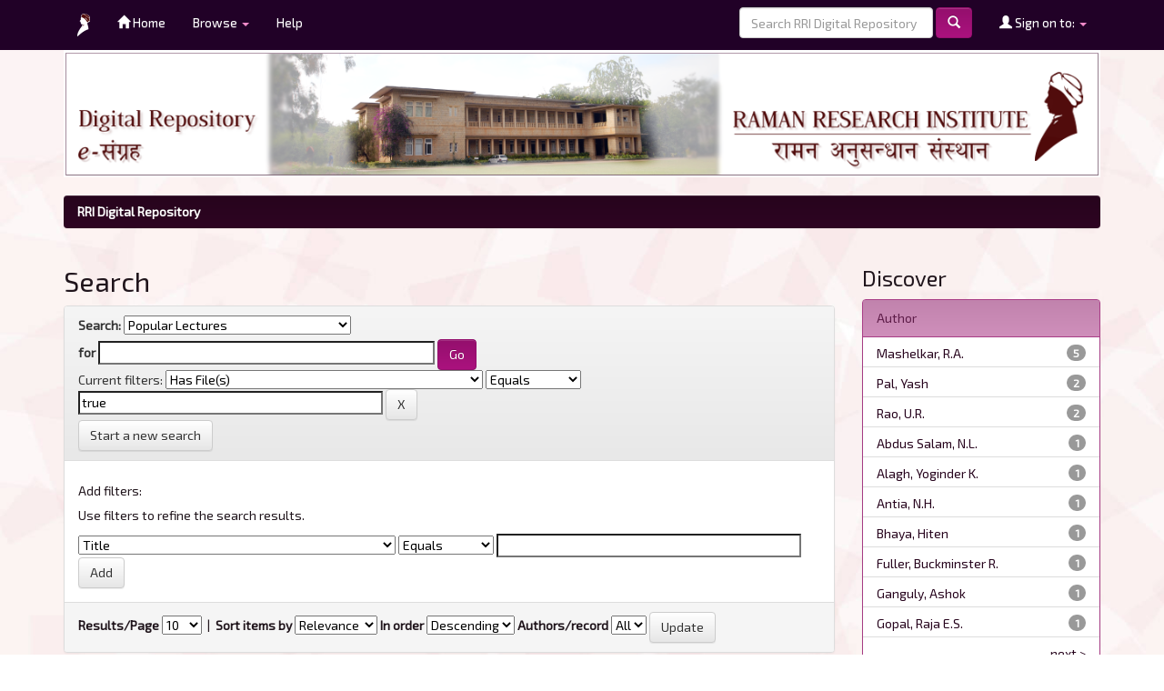

--- FILE ---
content_type: text/html;charset=UTF-8
request_url: http://dspace.rri.res.in/handle/2289/5342/simple-search?filterquery=true&filtername=has_content_in_original_bundle&filtertype=equals
body_size: 28525
content:


















<!DOCTYPE html>
<html>
    <head>
        <title>RRI Digital Repository: Search</title>
        <meta http-equiv="Content-Type" content="text/html; charset=UTF-8" />
        <meta name="generator" content="Bluefish 2.2.6" />
        <meta name="revised" content="Layout, colour scheme and images by Jacob Rajan, June 2017" />
        <meta name="revised" content="Upgrade from DSpace version 6.0 to 6.3 by Jacob Rajan and Arghya Adhya, June 2020" />
        <meta name="revised" content="Upgrade from DSpace version 1.8 to 6.0 by Krishnamurthy and Jacob Rajan, June 2017" />
        <meta name="viewport" content="width=device-width, initial-scale=1.0">
        <link rel="shortcut icon" href="/favicon.ico" type="image/x-icon"/>
        <link rel="stylesheet" href="/static/css/jquery-ui-1.10.3.custom/redmond/jquery-ui-1.10.3.custom.css" type="text/css" />
        <link rel="stylesheet" href="/static/css/bootstrap/bootstrap.min.css" type="text/css" />
        <link rel="stylesheet" href="/static/css/bootstrap/bootstrap-theme.min.css" type="text/css" />
        <link rel="stylesheet" href="/static/css/bootstrap/dspace-theme.css" type="text/css" />
        <link rel="stylesheet" href="/static/css/bootstrap/dspace-custom.css" type="text/css" />

        <link rel="search" type="application/opensearchdescription+xml" href="/open-search/description.xml" title="DSpace"/>

        
        <script type='text/javascript' src="/static/js/jquery/jquery-1.10.2.min.js"></script>
        <script type='text/javascript' src='/static/js/jquery/jquery-ui-1.10.3.custom.min.js'></script>
        <script type='text/javascript' src='/static/js/bootstrap/bootstrap.min.js'></script>
        <script type='text/javascript' src='/static/js/holder.js'></script>
        <script type="text/javascript" src="/utils.js"></script>
        <script type="text/javascript" src="/static/js/choice-support.js"> </script>
        <script type="text/javascript" src="/static/js/slider.js"> </script>
        


    
    


    
        <script type="text/javascript">
	var jQ = jQuery.noConflict();
	jQ(document).ready(function() {
		jQ( "#spellCheckQuery").click(function(){
			jQ("#query").val(jQ(this).attr('data-spell'));
			jQ("#main-query-submit").click();
		});
		jQ( "#filterquery" )
			.autocomplete({
				source: function( request, response ) {
					jQ.ajax({
						url: "/json/discovery/autocomplete?query=&filter_field_1=has_content_in_original_bundle&filter_type_1=equals&filter_value_1=true",
						dataType: "json",
						cache: false,
						data: {
							auto_idx: jQ("#filtername").val(),
							auto_query: request.term,
							auto_sort: 'count',
							auto_type: jQ("#filtertype").val(),
							location: '2289/5342'	
						},
						success: function( data ) {
							response( jQ.map( data.autocomplete, function( item ) {
								var tmp_val = item.authorityKey;
								if (tmp_val == null || tmp_val == '')
								{
									tmp_val = item.displayedValue;
								}
								return {
									label: item.displayedValue + " (" + item.count + ")",
									value: tmp_val
								};
							}))			
						}
					})
				}
			});
	});
	function validateFilters() {
		return document.getElementById("filterquery").value.length > 0;
	}
</script>
    
    

<!-- HTML5 shim and Respond.js IE8 support of HTML5 elements and media queries -->
<!--[if lt IE 9]>
  <script src="/static/js/html5shiv.js"></script>
  <script src="/static/js/respond.min.js"></script>
<![endif]-->
    </head>

    
    
    <body class="undernavigation">
<a class="sr-only" href="#content">Skip navigation</a>
<header class="navbar-fixed-top header-custom">    
    
            <div class="container">
                

























       <div class="navbar-header">
         <button type="button" class="navbar-toggle" data-toggle="collapse" data-target=".navbar-collapse">
           <span class="icon-bar"></span>
           <span class="icon-bar"></span>
           <span class="icon-bar"></span>
         </button>

         <a class="navbar-brand" href="http://www.rri.res.in" target="_blank"><img height="25" src="/image/rri.png" alt="RRI logo" /></a>
       </div>
       <nav class="collapse navbar-collapse bs-navbar-collapse" role="navigation">
         <ul class="nav navbar-nav">
           <li class=""><a href="/"><span class="glyphicon glyphicon-home"></span> Home</a></li>
                
           <li class="dropdown">
             <a href="#" class="dropdown-toggle" data-toggle="dropdown">Browse <b class="caret"></b></a>
             <ul class="dropdown-menu">
               <li><a href="/community-list">Communities<br/>&amp;&nbsp;Collections</a></li>
				<li class="divider"></li>
        <li class="dropdown-header">Browse Items by:</li>
				
				
				
				      			<li><a href="/browse?type=dateissued">Issue Date</a></li>
					
				      			<li><a href="/browse?type=author">Author</a></li>
					
				      			<li><a href="/browse?type=title">Title</a></li>
					
				      			<li><a href="/browse?type=subject">Keyword</a></li>
					
				    
				

            </ul>
          </li>

          <li class=""><script type="text/javascript">
<!-- Javascript starts here
document.write('<a href="#" onClick="var popupwin = window.open(\'/help/index.html\',\'dspacepopup\',\'height=600,width=550,resizable,scrollbars\');popupwin.focus();return false;">Help<\/a>');
// -->
</script><noscript><a href="/help/index.html" target="dspacepopup">Help</a></noscript></li>
       </ul>

 
 
       <div class="nav navbar-nav navbar-right">
		<ul class="nav navbar-nav navbar-right">
         <li class="dropdown">
         
             <a href="#" class="dropdown-toggle" data-toggle="dropdown"><span class="glyphicon glyphicon-user"></span> Sign on to: <b class="caret"></b></a>
	             
             <ul class="dropdown-menu">
               <li><a href="/mydspace">My RRI Digital Repository</a></li>
               <li><a href="/subscribe">Receive email<br/>updates</a></li>
               <li><a href="/profile">Edit Profile</a></li>

		
             </ul>
           </li>
          </ul>
          
	
	<form method="get" action="/simple-search" class="navbar-form navbar-right">
	    <div class="form-group">
          <input type="text" class="form-control" placeholder="Search&nbsp;RRI Digital Repository" name="query" id="tequery" size="25"/>
        </div>
        <button type="submit" class="btn btn-primary"><span class="glyphicon glyphicon-search"></span></button>

	</form></div>
    </nav>

            </div>

</header>

<main id="content" role="main">
<div class="container banner">
    <div class="row">
        <div class="col-md-12">
        		<img class="pull-right" src="/image/rribanner.png" width="100%" alt="RRI DSpace" />
        </div>        
    </div>
</div>
<br/>
                

<div class="container container-custom">
    



  

<ol class="breadcrumb btn-success">

  <li><a href="/">RRI Digital Repository</a></li>

</ol>

</div>                



        
<div class="container">

    <div class="row">
    <div class="col-md-9">
	







































    

<h2>Search</h2>

<div class="discovery-search-form panel panel-default">
    
	<div class="discovery-query panel-heading">
    <form action="simple-search" method="get">
        <label for="tlocation">
         	Search:
        </label>
        <select name="location" id="tlocation">

            <option value="/">All of RRI Digital Repository</option>

            <option value="2289/5337" >
                18. Prof. Satish Dhawan's Collection
            </option>

            <option value="2289/5342" selected="selected">
                Popular Lectures
            </option>

        </select><br/>
        <label for="query">for</label>
        <input type="text" size="50" id="query" name="query" value=""/>
        <input type="submit" id="main-query-submit" class="btn btn-primary" value="Go" />
                  
        <input type="hidden" value="10" name="rpp" />
        <input type="hidden" value="score" name="sort_by" />
        <input type="hidden" value="desc" name="order" />
                                
		<div class="discovery-search-appliedFilters">
		<span>Current filters:</span>
		
			    <select id="filter_field_1" name="filter_field_1">
				<option value="title">Title</option><option value="author">Author</option><option value="subject">Subject</option><option value="dateIssued">Date Issued</option><option value="has_content_in_original_bundle" selected="selected">Has File(s)</option><option value="original_bundle_filenames">???jsp.search.filter.original_bundle_filenames???</option><option value="original_bundle_descriptions">???jsp.search.filter.original_bundle_descriptions???</option>
				</select>
				<select id="filter_type_1" name="filter_type_1">
				<option value="equals" selected="selected">Equals</option><option value="contains">Contains</option><option value="authority">ID</option><option value="notequals">Not Equals</option><option value="notcontains">Not Contains</option><option value="notauthority">Not ID</option>
				</select>
				<input type="text" id="filter_value_1" name="filter_value_1" value="true" size="45"/>
				<input class="btn btn-default" type="submit" id="submit_filter_remove_1" name="submit_filter_remove_1" value="X" />
				<br/>
				
		</div>

<a class="btn btn-default" href="/simple-search">Start a new search</a>	
		</form>
		</div>

		<div class="discovery-search-filters panel-body">
		<h5>Add filters:</h5>
		<p class="discovery-search-filters-hint">Use filters to refine the search results.</p>
		<form action="simple-search" method="get">
		<input type="hidden" value="2289&#x2F;5342" name="location" />
		<input type="hidden" value="" name="query" />
		
				    <input type="hidden" id="filter_field_1" name="filter_field_1" value="has_content_in_original_bundle" />
					<input type="hidden" id="filter_type_1" name="filter_type_1" value="equals" />
					<input type="hidden" id="filter_value_1" name="filter_value_1" value="true" />
					
		<select id="filtername" name="filtername">
		<option value="title">Title</option><option value="author">Author</option><option value="subject">Subject</option><option value="dateIssued">Date Issued</option><option value="has_content_in_original_bundle">Has File(s)</option><option value="original_bundle_filenames">???jsp.search.filter.original_bundle_filenames???</option><option value="original_bundle_descriptions">???jsp.search.filter.original_bundle_descriptions???</option>
		</select>
		<select id="filtertype" name="filtertype">
		<option value="equals">Equals</option><option value="contains">Contains</option><option value="authority">ID</option><option value="notequals">Not Equals</option><option value="notcontains">Not Contains</option><option value="notauthority">Not ID</option>
		</select>
		<input type="text" id="filterquery" name="filterquery" size="45" required="required" />
		<input type="hidden" value="10" name="rpp" />
		<input type="hidden" value="score" name="sort_by" />
		<input type="hidden" value="desc" name="order" />
		<input class="btn btn-default" type="submit" value="Add" onclick="return validateFilters()" />
		</form>
		</div>        

        
   <div class="discovery-pagination-controls panel-footer">
   <form action="simple-search" method="get">
   <input type="hidden" value="2289&#x2F;5342" name="location" />
   <input type="hidden" value="" name="query" />
	
				    <input type="hidden" id="filter_field_1" name="filter_field_1" value="has_content_in_original_bundle" />
					<input type="hidden" id="filter_type_1" name="filter_type_1" value="equals" />
					<input type="hidden" id="filter_value_1" name="filter_value_1" value="true" />
						
           <label for="rpp">Results/Page</label>
           <select name="rpp" id="rpp">

                   <option value="5" >5</option>

                   <option value="10" selected="selected">10</option>

                   <option value="15" >15</option>

                   <option value="20" >20</option>

                   <option value="25" >25</option>

                   <option value="30" >30</option>

                   <option value="35" >35</option>

                   <option value="40" >40</option>

                   <option value="45" >45</option>

                   <option value="50" >50</option>

                   <option value="55" >55</option>

                   <option value="60" >60</option>

                   <option value="65" >65</option>

                   <option value="70" >70</option>

                   <option value="75" >75</option>

                   <option value="80" >80</option>

                   <option value="85" >85</option>

                   <option value="90" >90</option>

                   <option value="95" >95</option>

                   <option value="100" >100</option>

           </select>
           &nbsp;|&nbsp;

               <label for="sort_by">Sort items by</label>
               <select name="sort_by" id="sort_by">
                   <option value="score">Relevance</option>
 <option value="dc.title_sort" >Title</option> <option value="dc.date.issued_dt" >Issue Date</option>
               </select>

           <label for="order">In order</label>
           <select name="order" id="order">
               <option value="ASC" >Ascending</option>
               <option value="DESC" selected="selected">Descending</option>
           </select>
           <label for="etal">Authors/record</label>
           <select name="etal" id="etal">

               <option value="0" selected="selected">All</option>
<option value="1" >1</option>
                       <option value="5" >5</option>

                       <option value="10" >10</option>

                       <option value="15" >15</option>

                       <option value="20" >20</option>

                       <option value="25" >25</option>

                       <option value="30" >30</option>

                       <option value="35" >35</option>

                       <option value="40" >40</option>

                       <option value="45" >45</option>

                       <option value="50" >50</option>

           </select>
           <input class="btn btn-default" type="submit" name="submit_search" value="Update" />


</form>
   </div>
</div>   

<hr/>
<div class="discovery-result-pagination row container">

    
	<div class="alert alert-info">Results 1-10 of 55 (Search time: 0.016 seconds).</div>
    <ul class="pagination pull-right">
	<li class="disabled"><span>previous</span></li>
	
	<li class="active"><span>1</span></li>

	
	
	<li><a href="/handle/2289/5342/simple-search?query=&amp;filter_field_1=has_content_in_original_bundle&amp;filter_type_1=equals&amp;filter_value_1=true&amp;sort_by=score&amp;order=desc&amp;rpp=10&amp;etal=0&amp;start=10">2</a></li>

	
	
	<li><a href="/handle/2289/5342/simple-search?query=&amp;filter_field_1=has_content_in_original_bundle&amp;filter_type_1=equals&amp;filter_value_1=true&amp;sort_by=score&amp;order=desc&amp;rpp=10&amp;etal=0&amp;start=20">3</a></li>

	
	
	<li><a href="/handle/2289/5342/simple-search?query=&amp;filter_field_1=has_content_in_original_bundle&amp;filter_type_1=equals&amp;filter_value_1=true&amp;sort_by=score&amp;order=desc&amp;rpp=10&amp;etal=0&amp;start=30">4</a></li>

	<li class="disabled"><span>...</span></li><li><a href="/handle/2289/5342/simple-search?query=&amp;filter_field_1=has_content_in_original_bundle&amp;filter_type_1=equals&amp;filter_value_1=true&amp;sort_by=score&amp;order=desc&amp;rpp=10&amp;etal=0&amp;start=50">6</a></li><li><a href="/handle/2289/5342/simple-search?query=&amp;filter_field_1=has_content_in_original_bundle&amp;filter_type_1=equals&amp;filter_value_1=true&amp;sort_by=score&amp;order=desc&amp;rpp=10&amp;etal=0&amp;start=10">next</a></li>
	</ul>
<!-- give a content to the div -->
</div>
<div class="discovery-result-results">





    <div class="panel panel-info">
    <div class="panel-heading">Item hits:</div>
    <table align="center" class="table" summary="This table browses all dspace content">
<tr>
<th id="t1" class="oddRowEvenCol">Issue Date</th><th id="t2" class="oddRowOddCol">Title</th><th id="t3" class="oddRowEvenCol">Author(s)</th><th id="t4" class="oddRowOddCol">Citation</th></tr><tr><td headers="t1" nowrap="nowrap" align="right">15-Dec-1978</td><td headers="t2" ><a href="/handle/2289/5354">Humans&#x20;in&#x20;universe&#x20;(A&#x20;4000-word&#x20;digest&#x20;of&#x20;the&#x20;20000-word&#x20;presentation)</a></td><td headers="t3" ><em><a href="/browse?type=author&amp;value=Fuller%2C+Buckminster++R.">Fuller,&#x20;Buckminster&#x20;&#x20;R.</a></em></td><td headers="t4" ><em>Vikram&#x20;Sarabhai&#x20;Memorial&#x20;Lecture&#x20;IV,&#x20;1978</em></td></tr>
<tr><td headers="t1" nowrap="nowrap" align="right">1978</td><td headers="t2" ><a href="/handle/2289/5349">Science,technology&#x20;adn&#x20;society</a></td><td headers="t3" ><em><a href="/browse?type=author&amp;value=Ram%2C+Atma">Ram,&#x20;Atma</a></em></td><td headers="t4" ><em>14th&#x20;Foundar&#x20;Memorial&#x20;Lecture,&#x20;1978.</em></td></tr>
<tr><td headers="t1" nowrap="nowrap" align="right">3-Mar-1986</td><td headers="t2" ><a href="/handle/2289/5364">Order&#x20;and&#x20;chaos&#x20;in&#x20;fluid&#x20;flows</a></td><td headers="t3" ><em><a href="/browse?type=author&amp;value=Narasimha%2C+R.">Narasimha,&#x20;R.</a></em></td><td headers="t4" ><em>Raman&#x20;Memorial&#x20;Lecture&#x20;IV,&#x20;1986</em></td></tr>
<tr><td headers="t1" nowrap="nowrap" align="right">21-Aug-1999</td><td headers="t2" ><a href="/handle/2289/5459">Between&#x20;yes&#x20;and&#x20;no:&#x20;some&#x20;research&#x20;in&#x20;an&#x20;applied&#x20;area</a></td><td headers="t3" ><em><a href="/browse?type=author&amp;value=Padmanabhan%2C+K.A.">Padmanabhan,&#x20;K.A.</a></em></td><td headers="t4" ><em>Professor&#x20;Brahm&#x20;Prakash&#x20;memorial&#x20;lecture&#x20;xv,&#x20;1999</em></td></tr>
<tr><td headers="t1" nowrap="nowrap" align="right">24-Nov-1993</td><td headers="t2" ><a href="/handle/2289/5446">State&#x20;of&#x20;science&#x20;in&#x20;Indian&#x20;universities</a></td><td headers="t3" ><em><a href="/browse?type=author&amp;value=Srivastava%2C+U.S.">Srivastava,&#x20;U.S.</a></em></td><td headers="t4" ><em>Indian&#x20;Institute&#x20;of&#x20;Science,&#x20;Bangalore&#x20;1993</em></td></tr>
<tr><td headers="t1" nowrap="nowrap" align="right">21-Nov-1994</td><td headers="t2" ><a href="/handle/2289/5450">Satellite&#x20;launch&#x20;vehicle&#x20;development&#x20;an&#x20;experience&#x20;in&#x20;self-reliance</a></td><td headers="t3" ><em><a href="/browse?type=author&amp;value=Kasturirangan%2C+K.">Kasturirangan,&#x20;K.</a></em></td><td headers="t4" ><em>Faraday&#x20;Memorial&#x20;Lectures&#x20;at&#x20;The&#x20;Insitute&#x20;of&#x20;Electrical&#x20;and&#x20;Electronics&#x20;Engineers,&#x20;Hyderabad,&#x20;1994</em></td></tr>
<tr><td headers="t1" nowrap="nowrap" align="right">Mar-1994</td><td headers="t2" ><a href="/handle/2289/5447">New&#x20;challenges&#x20;in&#x20;science&#x20;and&#x20;technology&#x20;in&#x20;the&#x20;changing&#x20;scenario</a></td><td headers="t3" ><em><a href="/browse?type=author&amp;value=Rao%2C+C.N.R.">Rao,&#x20;C.N.R.</a></em></td><td headers="t4" ><em>Indinan&#x20;National&#x20;Science&#x20;Academy,&#x20;Inaugural&#x20;address,&#x20;Diamond&#x20;Gubilee&#x20;Celebrations,&#x20;1994</em></td></tr>
<tr><td headers="t1" nowrap="nowrap" align="right">25-Mar-1979</td><td headers="t2" ><a href="/handle/2289/5355">Reflections&#x20;on&#x20;rural&#x20;development</a></td><td headers="t3" ><em><a href="/browse?type=author&amp;value=Srinivas%2C+M.N.">Srinivas,&#x20;M.N.</a></em></td><td headers="t4" ><em>Vikram&#x20;Sarabhai&#x20;Memorial&#x20;Lecture&#x20;V,&#x20;1979</em></td></tr>
<tr><td headers="t1" nowrap="nowrap" align="right">31-Jan-1997</td><td headers="t2" ><a href="/handle/2289/5432">Propulsion&#x20;system&#x20;for&#x20;a&#x20;low&#x20;cost&#x20;approach&#x20;to&#x20;space</a></td><td headers="t3" ><em><a href="/browse?type=author&amp;value=Mukunda%2C+H.S.">Mukunda,&#x20;H.S.</a></em></td><td headers="t4" ><em>Invited&#x20;Lecture,&#x20;1997</em></td></tr>
<tr><td headers="t1" nowrap="nowrap" align="right">28-Mar-1981</td><td headers="t2" ><a href="/handle/2289/5358">Democracy,&#x20;development&#x20;and&#x20;social&#x20;justice</a></td><td headers="t3" ><em><a href="/browse?type=author&amp;value=Verghese%2C+B.G.">Verghese,&#x20;B.G.</a>; <a href="/browse?type=author&amp;value=Kothari%2C+Rajni">Kothari,&#x20;Rajni</a>; <a href="/browse?type=author&amp;value=Krishna%2C+Raj">Krishna,&#x20;Raj</a></em></td><td headers="t4" ><em>Vikram&#x20;Sarabhai&#x20;Memorial&#x20;Lecture&#x20;VII,&#x20;1981</em></td></tr>
</table>

    </div>

</div>
















            

	</div>
	<div class="col-md-3">
                    


<h3 class="facets">Discover</h3>
<div id="facets" class="facetsBox">

<div id="facet_author" class="panel panel-success">
	    <div class="panel-heading">Author</div>
	    <ul class="list-group"><li class="list-group-item"><span class="badge">5</span> <a href="/handle/2289/5342/simple-search?query=&amp;sort_by=score&amp;order=desc&amp;rpp=10&amp;filter_field_1=has_content_in_original_bundle&amp;filter_type_1=equals&amp;filter_value_1=true&amp;etal=0&amp;filtername=author&amp;filterquery=Mashelkar%2C+R.A.&amp;filtertype=equals"
                title="Filter by Mashelkar, R.A.">
                Mashelkar, R.A.</a></li><li class="list-group-item"><span class="badge">2</span> <a href="/handle/2289/5342/simple-search?query=&amp;sort_by=score&amp;order=desc&amp;rpp=10&amp;filter_field_1=has_content_in_original_bundle&amp;filter_type_1=equals&amp;filter_value_1=true&amp;etal=0&amp;filtername=author&amp;filterquery=Pal%2C+Yash&amp;filtertype=equals"
                title="Filter by Pal, Yash">
                Pal, Yash</a></li><li class="list-group-item"><span class="badge">2</span> <a href="/handle/2289/5342/simple-search?query=&amp;sort_by=score&amp;order=desc&amp;rpp=10&amp;filter_field_1=has_content_in_original_bundle&amp;filter_type_1=equals&amp;filter_value_1=true&amp;etal=0&amp;filtername=author&amp;filterquery=Rao%2C+U.R.&amp;filtertype=equals"
                title="Filter by Rao, U.R.">
                Rao, U.R.</a></li><li class="list-group-item"><span class="badge">1</span> <a href="/handle/2289/5342/simple-search?query=&amp;sort_by=score&amp;order=desc&amp;rpp=10&amp;filter_field_1=has_content_in_original_bundle&amp;filter_type_1=equals&amp;filter_value_1=true&amp;etal=0&amp;filtername=author&amp;filterquery=Abdus+Salam%2C+N.L.&amp;filtertype=equals"
                title="Filter by Abdus Salam, N.L.">
                Abdus Salam, N.L.</a></li><li class="list-group-item"><span class="badge">1</span> <a href="/handle/2289/5342/simple-search?query=&amp;sort_by=score&amp;order=desc&amp;rpp=10&amp;filter_field_1=has_content_in_original_bundle&amp;filter_type_1=equals&amp;filter_value_1=true&amp;etal=0&amp;filtername=author&amp;filterquery=Alagh%2C+Yoginder+K.&amp;filtertype=equals"
                title="Filter by Alagh, Yoginder K.">
                Alagh, Yoginder K.</a></li><li class="list-group-item"><span class="badge">1</span> <a href="/handle/2289/5342/simple-search?query=&amp;sort_by=score&amp;order=desc&amp;rpp=10&amp;filter_field_1=has_content_in_original_bundle&amp;filter_type_1=equals&amp;filter_value_1=true&amp;etal=0&amp;filtername=author&amp;filterquery=Antia%2C+N.H.&amp;filtertype=equals"
                title="Filter by Antia, N.H.">
                Antia, N.H.</a></li><li class="list-group-item"><span class="badge">1</span> <a href="/handle/2289/5342/simple-search?query=&amp;sort_by=score&amp;order=desc&amp;rpp=10&amp;filter_field_1=has_content_in_original_bundle&amp;filter_type_1=equals&amp;filter_value_1=true&amp;etal=0&amp;filtername=author&amp;filterquery=Bhaya%2C+Hiten&amp;filtertype=equals"
                title="Filter by Bhaya, Hiten">
                Bhaya, Hiten</a></li><li class="list-group-item"><span class="badge">1</span> <a href="/handle/2289/5342/simple-search?query=&amp;sort_by=score&amp;order=desc&amp;rpp=10&amp;filter_field_1=has_content_in_original_bundle&amp;filter_type_1=equals&amp;filter_value_1=true&amp;etal=0&amp;filtername=author&amp;filterquery=Fuller%2C+Buckminster++R.&amp;filtertype=equals"
                title="Filter by Fuller, Buckminster  R.">
                Fuller, Buckminster  R.</a></li><li class="list-group-item"><span class="badge">1</span> <a href="/handle/2289/5342/simple-search?query=&amp;sort_by=score&amp;order=desc&amp;rpp=10&amp;filter_field_1=has_content_in_original_bundle&amp;filter_type_1=equals&amp;filter_value_1=true&amp;etal=0&amp;filtername=author&amp;filterquery=Ganguly%2C+Ashok&amp;filtertype=equals"
                title="Filter by Ganguly, Ashok">
                Ganguly, Ashok</a></li><li class="list-group-item"><span class="badge">1</span> <a href="/handle/2289/5342/simple-search?query=&amp;sort_by=score&amp;order=desc&amp;rpp=10&amp;filter_field_1=has_content_in_original_bundle&amp;filter_type_1=equals&amp;filter_value_1=true&amp;etal=0&amp;filtername=author&amp;filterquery=Gopal%2C+Raja+E.S.&amp;filtertype=equals"
                title="Filter by Gopal, Raja E.S.">
                Gopal, Raja E.S.</a></li><li class="list-group-item"><span style="visibility: hidden;">.</span>
	        
            
            <a href="/handle/2289/5342/simple-search?query=&amp;sort_by=score&amp;order=desc&amp;rpp=10&amp;filter_field_1=has_content_in_original_bundle&amp;filter_type_1=equals&amp;filter_value_1=true&amp;etal=0&amp;author_page=1"><span class="pull-right">next ></span></a>
            </li></ul></div><div id="facet_dateIssued" class="panel panel-success">
	    <div class="panel-heading">Date issued</div>
	    <ul class="list-group"><li class="list-group-item"><span class="badge">5</span> <a href="/handle/2289/5342/simple-search?query=&amp;sort_by=score&amp;order=desc&amp;rpp=10&amp;filter_field_1=has_content_in_original_bundle&amp;filter_type_1=equals&amp;filter_value_1=true&amp;etal=0&amp;filtername=dateIssued&amp;filterquery=%5B2000+TO+2001%5D&amp;filtertype=equals"
                title="Filter by 2000 - 2001">
                2000 - 2001</a></li><li class="list-group-item"><span class="badge">35</span> <a href="/handle/2289/5342/simple-search?query=&amp;sort_by=score&amp;order=desc&amp;rpp=10&amp;filter_field_1=has_content_in_original_bundle&amp;filter_type_1=equals&amp;filter_value_1=true&amp;etal=0&amp;filtername=dateIssued&amp;filterquery=%5B1990+TO+1999%5D&amp;filtertype=equals"
                title="Filter by 1990 - 1999">
                1990 - 1999</a></li><li class="list-group-item"><span class="badge">11</span> <a href="/handle/2289/5342/simple-search?query=&amp;sort_by=score&amp;order=desc&amp;rpp=10&amp;filter_field_1=has_content_in_original_bundle&amp;filter_type_1=equals&amp;filter_value_1=true&amp;etal=0&amp;filtername=dateIssued&amp;filterquery=%5B1980+TO+1989%5D&amp;filtertype=equals"
                title="Filter by 1980 - 1989">
                1980 - 1989</a></li><li class="list-group-item"><span class="badge">4</span> <a href="/handle/2289/5342/simple-search?query=&amp;sort_by=score&amp;order=desc&amp;rpp=10&amp;filter_field_1=has_content_in_original_bundle&amp;filter_type_1=equals&amp;filter_value_1=true&amp;etal=0&amp;filtername=dateIssued&amp;filterquery=%5B1975+TO+1979%5D&amp;filtertype=equals"
                title="Filter by 1975 - 1979">
                1975 - 1979</a></li></ul></div>

</div>


    </div>
    </div>       

</div>
</main>
            
             <footer class="navbar-bottom header-custom">
             <div id="designedby" class="container text-muted">
             <span class="glyphicon glyphicon-pencil">&nbsp;</span>Maintained by  :&nbsp; <a href="http://www.rri.res.in/library.html">Raman Research Institute Library</a>
				 				<div id="footer_feedback" class="pull-right">
				 							<p class="text-muted"><span class="glyphicon glyphicon-edit">&nbsp;</span>
				 							<a href="http://www.dspace.org">Powered by DSpace &nbsp;
				 							<img src="/image/dspace-logo.png"
                                    alt="DSpace Logo" /></a>
                               	<a href="/htmlmap"></a></p>
             				</div>
			
			</div>
    </footer>
    </body>
</html>

